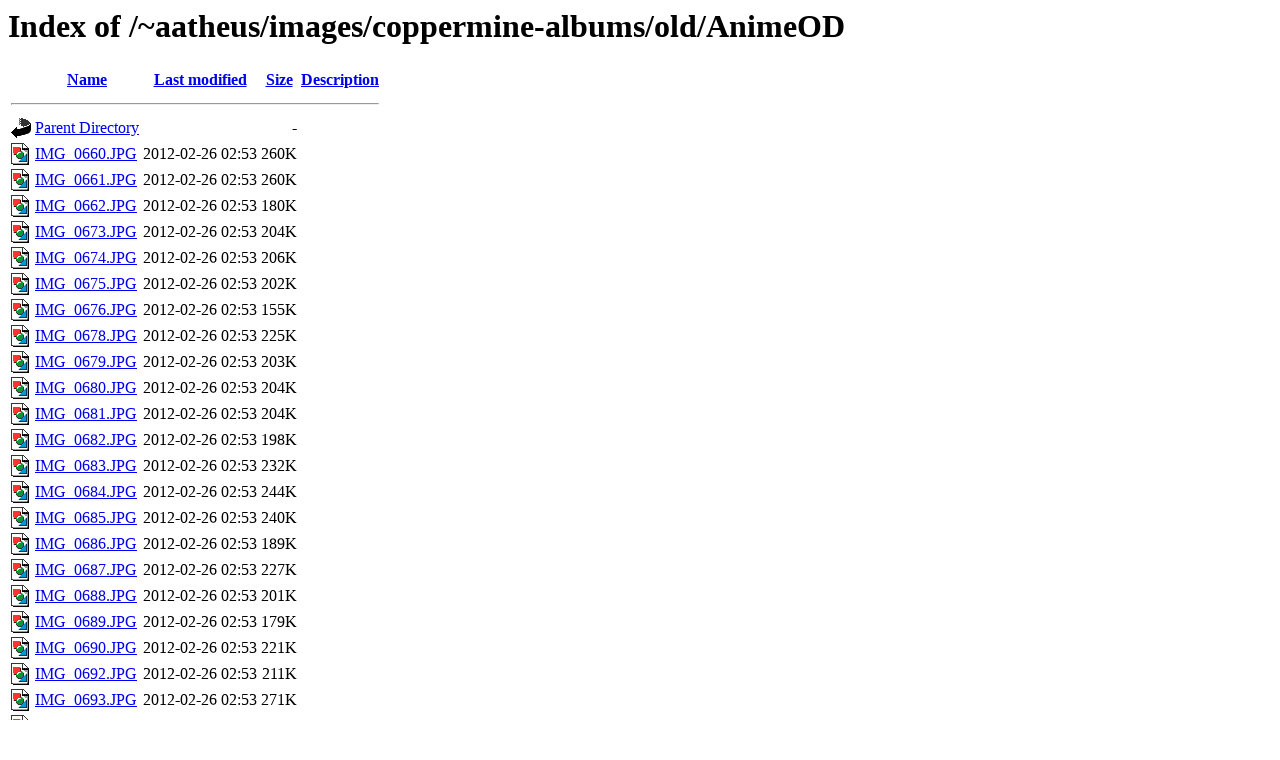

--- FILE ---
content_type: text/html;charset=UTF-8
request_url: https://taur.net/~aatheus/images/coppermine-albums/old/AnimeOD/?C=N;O=A
body_size: 1472
content:
<!DOCTYPE HTML PUBLIC "-//W3C//DTD HTML 3.2 Final//EN">
<html>
 <head>
  <title>Index of /~aatheus/images/coppermine-albums/old/AnimeOD</title>
 </head>
 <body>
<h1>Index of /~aatheus/images/coppermine-albums/old/AnimeOD</h1>
  <table>
   <tr><th valign="top"><img src="/icons/blank.gif" alt="[ICO]"></th><th><a href="?C=N;O=D">Name</a></th><th><a href="?C=M;O=A">Last modified</a></th><th><a href="?C=S;O=A">Size</a></th><th><a href="?C=D;O=A">Description</a></th></tr>
   <tr><th colspan="5"><hr></th></tr>
<tr><td valign="top"><img src="/icons/back.gif" alt="[PARENTDIR]"></td><td><a href="/~aatheus/images/coppermine-albums/old/">Parent Directory</a></td><td>&nbsp;</td><td align="right">  - </td><td>&nbsp;</td></tr>
<tr><td valign="top"><img src="/icons/image2.gif" alt="[IMG]"></td><td><a href="IMG_0660.JPG">IMG_0660.JPG</a></td><td align="right">2012-02-26 02:53  </td><td align="right">260K</td><td>&nbsp;</td></tr>
<tr><td valign="top"><img src="/icons/image2.gif" alt="[IMG]"></td><td><a href="IMG_0661.JPG">IMG_0661.JPG</a></td><td align="right">2012-02-26 02:53  </td><td align="right">260K</td><td>&nbsp;</td></tr>
<tr><td valign="top"><img src="/icons/image2.gif" alt="[IMG]"></td><td><a href="IMG_0662.JPG">IMG_0662.JPG</a></td><td align="right">2012-02-26 02:53  </td><td align="right">180K</td><td>&nbsp;</td></tr>
<tr><td valign="top"><img src="/icons/image2.gif" alt="[IMG]"></td><td><a href="IMG_0673.JPG">IMG_0673.JPG</a></td><td align="right">2012-02-26 02:53  </td><td align="right">204K</td><td>&nbsp;</td></tr>
<tr><td valign="top"><img src="/icons/image2.gif" alt="[IMG]"></td><td><a href="IMG_0674.JPG">IMG_0674.JPG</a></td><td align="right">2012-02-26 02:53  </td><td align="right">206K</td><td>&nbsp;</td></tr>
<tr><td valign="top"><img src="/icons/image2.gif" alt="[IMG]"></td><td><a href="IMG_0675.JPG">IMG_0675.JPG</a></td><td align="right">2012-02-26 02:53  </td><td align="right">202K</td><td>&nbsp;</td></tr>
<tr><td valign="top"><img src="/icons/image2.gif" alt="[IMG]"></td><td><a href="IMG_0676.JPG">IMG_0676.JPG</a></td><td align="right">2012-02-26 02:53  </td><td align="right">155K</td><td>&nbsp;</td></tr>
<tr><td valign="top"><img src="/icons/image2.gif" alt="[IMG]"></td><td><a href="IMG_0678.JPG">IMG_0678.JPG</a></td><td align="right">2012-02-26 02:53  </td><td align="right">225K</td><td>&nbsp;</td></tr>
<tr><td valign="top"><img src="/icons/image2.gif" alt="[IMG]"></td><td><a href="IMG_0679.JPG">IMG_0679.JPG</a></td><td align="right">2012-02-26 02:53  </td><td align="right">203K</td><td>&nbsp;</td></tr>
<tr><td valign="top"><img src="/icons/image2.gif" alt="[IMG]"></td><td><a href="IMG_0680.JPG">IMG_0680.JPG</a></td><td align="right">2012-02-26 02:53  </td><td align="right">204K</td><td>&nbsp;</td></tr>
<tr><td valign="top"><img src="/icons/image2.gif" alt="[IMG]"></td><td><a href="IMG_0681.JPG">IMG_0681.JPG</a></td><td align="right">2012-02-26 02:53  </td><td align="right">204K</td><td>&nbsp;</td></tr>
<tr><td valign="top"><img src="/icons/image2.gif" alt="[IMG]"></td><td><a href="IMG_0682.JPG">IMG_0682.JPG</a></td><td align="right">2012-02-26 02:53  </td><td align="right">198K</td><td>&nbsp;</td></tr>
<tr><td valign="top"><img src="/icons/image2.gif" alt="[IMG]"></td><td><a href="IMG_0683.JPG">IMG_0683.JPG</a></td><td align="right">2012-02-26 02:53  </td><td align="right">232K</td><td>&nbsp;</td></tr>
<tr><td valign="top"><img src="/icons/image2.gif" alt="[IMG]"></td><td><a href="IMG_0684.JPG">IMG_0684.JPG</a></td><td align="right">2012-02-26 02:53  </td><td align="right">244K</td><td>&nbsp;</td></tr>
<tr><td valign="top"><img src="/icons/image2.gif" alt="[IMG]"></td><td><a href="IMG_0685.JPG">IMG_0685.JPG</a></td><td align="right">2012-02-26 02:53  </td><td align="right">240K</td><td>&nbsp;</td></tr>
<tr><td valign="top"><img src="/icons/image2.gif" alt="[IMG]"></td><td><a href="IMG_0686.JPG">IMG_0686.JPG</a></td><td align="right">2012-02-26 02:53  </td><td align="right">189K</td><td>&nbsp;</td></tr>
<tr><td valign="top"><img src="/icons/image2.gif" alt="[IMG]"></td><td><a href="IMG_0687.JPG">IMG_0687.JPG</a></td><td align="right">2012-02-26 02:53  </td><td align="right">227K</td><td>&nbsp;</td></tr>
<tr><td valign="top"><img src="/icons/image2.gif" alt="[IMG]"></td><td><a href="IMG_0688.JPG">IMG_0688.JPG</a></td><td align="right">2012-02-26 02:53  </td><td align="right">201K</td><td>&nbsp;</td></tr>
<tr><td valign="top"><img src="/icons/image2.gif" alt="[IMG]"></td><td><a href="IMG_0689.JPG">IMG_0689.JPG</a></td><td align="right">2012-02-26 02:53  </td><td align="right">179K</td><td>&nbsp;</td></tr>
<tr><td valign="top"><img src="/icons/image2.gif" alt="[IMG]"></td><td><a href="IMG_0690.JPG">IMG_0690.JPG</a></td><td align="right">2012-02-26 02:53  </td><td align="right">221K</td><td>&nbsp;</td></tr>
<tr><td valign="top"><img src="/icons/image2.gif" alt="[IMG]"></td><td><a href="IMG_0692.JPG">IMG_0692.JPG</a></td><td align="right">2012-02-26 02:53  </td><td align="right">211K</td><td>&nbsp;</td></tr>
<tr><td valign="top"><img src="/icons/image2.gif" alt="[IMG]"></td><td><a href="IMG_0693.JPG">IMG_0693.JPG</a></td><td align="right">2012-02-26 02:53  </td><td align="right">271K</td><td>&nbsp;</td></tr>
<tr><td valign="top"><img src="/icons/image2.gif" alt="[IMG]"></td><td><a href="IMG_0695.JPG">IMG_0695.JPG</a></td><td align="right">2012-02-26 02:53  </td><td align="right">296K</td><td>&nbsp;</td></tr>
<tr><td valign="top"><img src="/icons/image2.gif" alt="[IMG]"></td><td><a href="IMG_0697.JPG">IMG_0697.JPG</a></td><td align="right">2012-02-26 02:53  </td><td align="right">251K</td><td>&nbsp;</td></tr>
<tr><td valign="top"><img src="/icons/image2.gif" alt="[IMG]"></td><td><a href="IMG_0698.JPG">IMG_0698.JPG</a></td><td align="right">2012-02-26 02:53  </td><td align="right">303K</td><td>&nbsp;</td></tr>
<tr><td valign="top"><img src="/icons/image2.gif" alt="[IMG]"></td><td><a href="IMG_0706.JPG">IMG_0706.JPG</a></td><td align="right">2012-02-26 02:53  </td><td align="right"> 51K</td><td>&nbsp;</td></tr>
<tr><td valign="top"><img src="/icons/image2.gif" alt="[IMG]"></td><td><a href="IMG_0707.JPG">IMG_0707.JPG</a></td><td align="right">2012-02-26 02:53  </td><td align="right"> 65K</td><td>&nbsp;</td></tr>
<tr><td valign="top"><img src="/icons/image2.gif" alt="[IMG]"></td><td><a href="IMG_0708.JPG">IMG_0708.JPG</a></td><td align="right">2012-02-26 02:53  </td><td align="right"> 62K</td><td>&nbsp;</td></tr>
<tr><td valign="top"><img src="/icons/image2.gif" alt="[IMG]"></td><td><a href="IMG_0709.JPG">IMG_0709.JPG</a></td><td align="right">2012-02-26 02:53  </td><td align="right"> 80K</td><td>&nbsp;</td></tr>
<tr><td valign="top"><img src="/icons/image2.gif" alt="[IMG]"></td><td><a href="IMG_0711.JPG">IMG_0711.JPG</a></td><td align="right">2012-02-26 02:53  </td><td align="right"> 74K</td><td>&nbsp;</td></tr>
<tr><td valign="top"><img src="/icons/image2.gif" alt="[IMG]"></td><td><a href="IMG_0712.JPG">IMG_0712.JPG</a></td><td align="right">2012-02-26 02:53  </td><td align="right"> 68K</td><td>&nbsp;</td></tr>
<tr><td valign="top"><img src="/icons/image2.gif" alt="[IMG]"></td><td><a href="IMG_0713.JPG">IMG_0713.JPG</a></td><td align="right">2012-02-26 02:53  </td><td align="right"> 68K</td><td>&nbsp;</td></tr>
<tr><td valign="top"><img src="/icons/image2.gif" alt="[IMG]"></td><td><a href="IMG_0714.JPG">IMG_0714.JPG</a></td><td align="right">2012-02-26 02:53  </td><td align="right"> 65K</td><td>&nbsp;</td></tr>
<tr><td valign="top"><img src="/icons/image2.gif" alt="[IMG]"></td><td><a href="IMG_0715.JPG">IMG_0715.JPG</a></td><td align="right">2012-02-26 02:53  </td><td align="right"> 65K</td><td>&nbsp;</td></tr>
<tr><td valign="top"><img src="/icons/image2.gif" alt="[IMG]"></td><td><a href="IMG_0716.JPG">IMG_0716.JPG</a></td><td align="right">2012-02-26 02:53  </td><td align="right"> 68K</td><td>&nbsp;</td></tr>
<tr><td valign="top"><img src="/icons/image2.gif" alt="[IMG]"></td><td><a href="IMG_0717.JPG">IMG_0717.JPG</a></td><td align="right">2012-02-26 02:53  </td><td align="right"> 79K</td><td>&nbsp;</td></tr>
<tr><td valign="top"><img src="/icons/image2.gif" alt="[IMG]"></td><td><a href="IMG_0718.JPG">IMG_0718.JPG</a></td><td align="right">2012-02-26 02:53  </td><td align="right"> 78K</td><td>&nbsp;</td></tr>
<tr><td valign="top"><img src="/icons/image2.gif" alt="[IMG]"></td><td><a href="IMG_0719.JPG">IMG_0719.JPG</a></td><td align="right">2012-02-26 02:53  </td><td align="right"> 63K</td><td>&nbsp;</td></tr>
<tr><td valign="top"><img src="/icons/image2.gif" alt="[IMG]"></td><td><a href="IMG_0720.JPG">IMG_0720.JPG</a></td><td align="right">2012-02-26 02:53  </td><td align="right"> 63K</td><td>&nbsp;</td></tr>
<tr><td valign="top"><img src="/icons/image2.gif" alt="[IMG]"></td><td><a href="IMG_0721.JPG">IMG_0721.JPG</a></td><td align="right">2012-02-26 02:53  </td><td align="right"> 62K</td><td>&nbsp;</td></tr>
<tr><td valign="top"><img src="/icons/image2.gif" alt="[IMG]"></td><td><a href="IMG_0722.JPG">IMG_0722.JPG</a></td><td align="right">2012-02-26 02:53  </td><td align="right"> 62K</td><td>&nbsp;</td></tr>
<tr><td valign="top"><img src="/icons/image2.gif" alt="[IMG]"></td><td><a href="IMG_0723.JPG">IMG_0723.JPG</a></td><td align="right">2012-02-26 02:53  </td><td align="right"> 61K</td><td>&nbsp;</td></tr>
<tr><td valign="top"><img src="/icons/image2.gif" alt="[IMG]"></td><td><a href="IMG_0724.JPG">IMG_0724.JPG</a></td><td align="right">2012-02-26 02:53  </td><td align="right"> 58K</td><td>&nbsp;</td></tr>
<tr><td valign="top"><img src="/icons/image2.gif" alt="[IMG]"></td><td><a href="IMG_0725.JPG">IMG_0725.JPG</a></td><td align="right">2012-02-26 02:53  </td><td align="right"> 60K</td><td>&nbsp;</td></tr>
<tr><td valign="top"><img src="/icons/image2.gif" alt="[IMG]"></td><td><a href="IMG_0726.JPG">IMG_0726.JPG</a></td><td align="right">2012-02-26 02:53  </td><td align="right"> 67K</td><td>&nbsp;</td></tr>
<tr><td valign="top"><img src="/icons/image2.gif" alt="[IMG]"></td><td><a href="IMG_0727.JPG">IMG_0727.JPG</a></td><td align="right">2012-02-26 02:53  </td><td align="right"> 62K</td><td>&nbsp;</td></tr>
<tr><td valign="top"><img src="/icons/image2.gif" alt="[IMG]"></td><td><a href="IMG_0728.JPG">IMG_0728.JPG</a></td><td align="right">2012-02-26 02:53  </td><td align="right"> 61K</td><td>&nbsp;</td></tr>
<tr><td valign="top"><img src="/icons/image2.gif" alt="[IMG]"></td><td><a href="IMG_0729.JPG">IMG_0729.JPG</a></td><td align="right">2012-02-26 02:53  </td><td align="right"> 60K</td><td>&nbsp;</td></tr>
<tr><td valign="top"><img src="/icons/image2.gif" alt="[IMG]"></td><td><a href="IMG_0730.JPG">IMG_0730.JPG</a></td><td align="right">2012-02-26 02:53  </td><td align="right"> 61K</td><td>&nbsp;</td></tr>
<tr><td valign="top"><img src="/icons/image2.gif" alt="[IMG]"></td><td><a href="IMG_0731.JPG">IMG_0731.JPG</a></td><td align="right">2012-02-26 02:53  </td><td align="right"> 61K</td><td>&nbsp;</td></tr>
<tr><td valign="top"><img src="/icons/image2.gif" alt="[IMG]"></td><td><a href="IMG_0732.JPG">IMG_0732.JPG</a></td><td align="right">2012-02-26 02:53  </td><td align="right"> 65K</td><td>&nbsp;</td></tr>
<tr><td valign="top"><img src="/icons/image2.gif" alt="[IMG]"></td><td><a href="IMG_0733.JPG">IMG_0733.JPG</a></td><td align="right">2012-02-26 02:53  </td><td align="right"> 66K</td><td>&nbsp;</td></tr>
<tr><td valign="top"><img src="/icons/image2.gif" alt="[IMG]"></td><td><a href="IMG_0734.JPG">IMG_0734.JPG</a></td><td align="right">2012-02-26 02:53  </td><td align="right"> 64K</td><td>&nbsp;</td></tr>
<tr><td valign="top"><img src="/icons/image2.gif" alt="[IMG]"></td><td><a href="IMG_0735.JPG">IMG_0735.JPG</a></td><td align="right">2012-02-26 02:53  </td><td align="right"> 65K</td><td>&nbsp;</td></tr>
<tr><td valign="top"><img src="/icons/image2.gif" alt="[IMG]"></td><td><a href="IMG_0736.JPG">IMG_0736.JPG</a></td><td align="right">2012-02-26 02:53  </td><td align="right"> 66K</td><td>&nbsp;</td></tr>
<tr><td valign="top"><img src="/icons/image2.gif" alt="[IMG]"></td><td><a href="IMG_0737.JPG">IMG_0737.JPG</a></td><td align="right">2012-02-26 02:53  </td><td align="right"> 71K</td><td>&nbsp;</td></tr>
<tr><td valign="top"><img src="/icons/image2.gif" alt="[IMG]"></td><td><a href="IMG_0738.JPG">IMG_0738.JPG</a></td><td align="right">2012-02-26 02:53  </td><td align="right"> 66K</td><td>&nbsp;</td></tr>
<tr><td valign="top"><img src="/icons/image2.gif" alt="[IMG]"></td><td><a href="IMG_0739.JPG">IMG_0739.JPG</a></td><td align="right">2012-02-26 02:53  </td><td align="right"> 65K</td><td>&nbsp;</td></tr>
<tr><td valign="top"><img src="/icons/image2.gif" alt="[IMG]"></td><td><a href="IMG_0740.JPG">IMG_0740.JPG</a></td><td align="right">2012-02-26 02:53  </td><td align="right"> 67K</td><td>&nbsp;</td></tr>
<tr><td valign="top"><img src="/icons/image2.gif" alt="[IMG]"></td><td><a href="IMG_0741.JPG">IMG_0741.JPG</a></td><td align="right">2012-02-26 02:53  </td><td align="right"> 70K</td><td>&nbsp;</td></tr>
<tr><td valign="top"><img src="/icons/image2.gif" alt="[IMG]"></td><td><a href="IMG_0742.JPG">IMG_0742.JPG</a></td><td align="right">2012-02-26 02:53  </td><td align="right"> 66K</td><td>&nbsp;</td></tr>
<tr><td valign="top"><img src="/icons/image2.gif" alt="[IMG]"></td><td><a href="IMG_0743.JPG">IMG_0743.JPG</a></td><td align="right">2012-02-26 02:53  </td><td align="right"> 66K</td><td>&nbsp;</td></tr>
<tr><td valign="top"><img src="/icons/image2.gif" alt="[IMG]"></td><td><a href="IMG_0744.JPG">IMG_0744.JPG</a></td><td align="right">2012-02-26 02:53  </td><td align="right"> 68K</td><td>&nbsp;</td></tr>
<tr><td valign="top"><img src="/icons/image2.gif" alt="[IMG]"></td><td><a href="IMG_0745.JPG">IMG_0745.JPG</a></td><td align="right">2012-02-26 02:53  </td><td align="right"> 66K</td><td>&nbsp;</td></tr>
<tr><td valign="top"><img src="/icons/image2.gif" alt="[IMG]"></td><td><a href="IMG_0746.JPG">IMG_0746.JPG</a></td><td align="right">2012-02-26 02:53  </td><td align="right"> 74K</td><td>&nbsp;</td></tr>
<tr><td valign="top"><img src="/icons/image2.gif" alt="[IMG]"></td><td><a href="IMG_0747.JPG">IMG_0747.JPG</a></td><td align="right">2012-02-26 02:53  </td><td align="right"> 67K</td><td>&nbsp;</td></tr>
<tr><td valign="top"><img src="/icons/image2.gif" alt="[IMG]"></td><td><a href="IMG_0748.JPG">IMG_0748.JPG</a></td><td align="right">2012-02-26 02:53  </td><td align="right"> 76K</td><td>&nbsp;</td></tr>
<tr><td valign="top"><img src="/icons/image2.gif" alt="[IMG]"></td><td><a href="IMG_0749.JPG">IMG_0749.JPG</a></td><td align="right">2012-02-26 02:53  </td><td align="right"> 75K</td><td>&nbsp;</td></tr>
<tr><td valign="top"><img src="/icons/image2.gif" alt="[IMG]"></td><td><a href="IMG_0750.JPG">IMG_0750.JPG</a></td><td align="right">2012-02-26 02:53  </td><td align="right"> 63K</td><td>&nbsp;</td></tr>
<tr><td valign="top"><img src="/icons/image2.gif" alt="[IMG]"></td><td><a href="IMG_0751.JPG">IMG_0751.JPG</a></td><td align="right">2012-02-26 02:53  </td><td align="right"> 65K</td><td>&nbsp;</td></tr>
<tr><td valign="top"><img src="/icons/image2.gif" alt="[IMG]"></td><td><a href="IMG_0752.JPG">IMG_0752.JPG</a></td><td align="right">2012-02-26 02:53  </td><td align="right"> 81K</td><td>&nbsp;</td></tr>
<tr><td valign="top"><img src="/icons/image2.gif" alt="[IMG]"></td><td><a href="IMG_0753.JPG">IMG_0753.JPG</a></td><td align="right">2012-02-26 02:53  </td><td align="right"> 79K</td><td>&nbsp;</td></tr>
<tr><td valign="top"><img src="/icons/image2.gif" alt="[IMG]"></td><td><a href="IMG_0754.JPG">IMG_0754.JPG</a></td><td align="right">2012-02-26 02:53  </td><td align="right"> 81K</td><td>&nbsp;</td></tr>
<tr><td valign="top"><img src="/icons/image2.gif" alt="[IMG]"></td><td><a href="IMG_0755.JPG">IMG_0755.JPG</a></td><td align="right">2012-02-26 02:53  </td><td align="right"> 71K</td><td>&nbsp;</td></tr>
<tr><td valign="top"><img src="/icons/image2.gif" alt="[IMG]"></td><td><a href="IMG_0756.JPG">IMG_0756.JPG</a></td><td align="right">2012-02-26 02:53  </td><td align="right"> 65K</td><td>&nbsp;</td></tr>
<tr><td valign="top"><img src="/icons/image2.gif" alt="[IMG]"></td><td><a href="IMG_0757.JPG">IMG_0757.JPG</a></td><td align="right">2012-02-26 02:53  </td><td align="right"> 69K</td><td>&nbsp;</td></tr>
<tr><td valign="top"><img src="/icons/image2.gif" alt="[IMG]"></td><td><a href="IMG_0758.JPG">IMG_0758.JPG</a></td><td align="right">2012-02-26 02:53  </td><td align="right"> 65K</td><td>&nbsp;</td></tr>
<tr><td valign="top"><img src="/icons/image2.gif" alt="[IMG]"></td><td><a href="IMG_0759.JPG">IMG_0759.JPG</a></td><td align="right">2012-02-26 02:53  </td><td align="right"> 59K</td><td>&nbsp;</td></tr>
<tr><td valign="top"><img src="/icons/image2.gif" alt="[IMG]"></td><td><a href="IMG_0760.JPG">IMG_0760.JPG</a></td><td align="right">2012-02-26 02:53  </td><td align="right"> 62K</td><td>&nbsp;</td></tr>
<tr><td valign="top"><img src="/icons/image2.gif" alt="[IMG]"></td><td><a href="IMG_0761.JPG">IMG_0761.JPG</a></td><td align="right">2012-02-26 02:53  </td><td align="right"> 58K</td><td>&nbsp;</td></tr>
<tr><td valign="top"><img src="/icons/image2.gif" alt="[IMG]"></td><td><a href="IMG_0762.JPG">IMG_0762.JPG</a></td><td align="right">2012-02-26 02:53  </td><td align="right"> 60K</td><td>&nbsp;</td></tr>
<tr><td valign="top"><img src="/icons/image2.gif" alt="[IMG]"></td><td><a href="IMG_0763.JPG">IMG_0763.JPG</a></td><td align="right">2012-02-26 02:53  </td><td align="right"> 61K</td><td>&nbsp;</td></tr>
<tr><td valign="top"><img src="/icons/image2.gif" alt="[IMG]"></td><td><a href="IMG_0764.JPG">IMG_0764.JPG</a></td><td align="right">2012-02-26 02:53  </td><td align="right"> 59K</td><td>&nbsp;</td></tr>
<tr><td valign="top"><img src="/icons/image2.gif" alt="[IMG]"></td><td><a href="IMG_0765.JPG">IMG_0765.JPG</a></td><td align="right">2012-02-26 02:53  </td><td align="right"> 62K</td><td>&nbsp;</td></tr>
<tr><td valign="top"><img src="/icons/image2.gif" alt="[IMG]"></td><td><a href="IMG_0766.JPG">IMG_0766.JPG</a></td><td align="right">2012-02-26 02:53  </td><td align="right"> 66K</td><td>&nbsp;</td></tr>
<tr><td valign="top"><img src="/icons/image2.gif" alt="[IMG]"></td><td><a href="IMG_0767.JPG">IMG_0767.JPG</a></td><td align="right">2012-02-26 02:53  </td><td align="right"> 66K</td><td>&nbsp;</td></tr>
<tr><td valign="top"><img src="/icons/image2.gif" alt="[IMG]"></td><td><a href="IMG_0768.JPG">IMG_0768.JPG</a></td><td align="right">2012-02-26 02:53  </td><td align="right"> 64K</td><td>&nbsp;</td></tr>
<tr><td valign="top"><img src="/icons/image2.gif" alt="[IMG]"></td><td><a href="IMG_0769.JPG">IMG_0769.JPG</a></td><td align="right">2012-02-26 02:53  </td><td align="right"> 63K</td><td>&nbsp;</td></tr>
<tr><td valign="top"><img src="/icons/image2.gif" alt="[IMG]"></td><td><a href="IMG_0770.JPG">IMG_0770.JPG</a></td><td align="right">2012-02-26 02:53  </td><td align="right"> 68K</td><td>&nbsp;</td></tr>
<tr><td valign="top"><img src="/icons/image2.gif" alt="[IMG]"></td><td><a href="IMG_0771.JPG">IMG_0771.JPG</a></td><td align="right">2012-02-26 02:53  </td><td align="right"> 68K</td><td>&nbsp;</td></tr>
<tr><td valign="top"><img src="/icons/image2.gif" alt="[IMG]"></td><td><a href="IMG_0772.JPG">IMG_0772.JPG</a></td><td align="right">2012-02-26 02:53  </td><td align="right"> 71K</td><td>&nbsp;</td></tr>
<tr><td valign="top"><img src="/icons/image2.gif" alt="[IMG]"></td><td><a href="IMG_0773.JPG">IMG_0773.JPG</a></td><td align="right">2012-02-26 02:53  </td><td align="right"> 72K</td><td>&nbsp;</td></tr>
<tr><td valign="top"><img src="/icons/image2.gif" alt="[IMG]"></td><td><a href="IMG_0774.JPG">IMG_0774.JPG</a></td><td align="right">2012-02-26 02:53  </td><td align="right"> 62K</td><td>&nbsp;</td></tr>
<tr><td valign="top"><img src="/icons/image2.gif" alt="[IMG]"></td><td><a href="IMG_0775.JPG">IMG_0775.JPG</a></td><td align="right">2012-02-26 02:53  </td><td align="right"> 65K</td><td>&nbsp;</td></tr>
<tr><td valign="top"><img src="/icons/image2.gif" alt="[IMG]"></td><td><a href="IMG_0776.JPG">IMG_0776.JPG</a></td><td align="right">2012-02-26 02:53  </td><td align="right"> 61K</td><td>&nbsp;</td></tr>
<tr><td valign="top"><img src="/icons/image2.gif" alt="[IMG]"></td><td><a href="IMG_0777.JPG">IMG_0777.JPG</a></td><td align="right">2012-02-26 02:53  </td><td align="right"> 59K</td><td>&nbsp;</td></tr>
<tr><td valign="top"><img src="/icons/image2.gif" alt="[IMG]"></td><td><a href="IMG_0778.JPG">IMG_0778.JPG</a></td><td align="right">2012-02-26 02:53  </td><td align="right"> 58K</td><td>&nbsp;</td></tr>
<tr><td valign="top"><img src="/icons/image2.gif" alt="[IMG]"></td><td><a href="IMG_0779.JPG">IMG_0779.JPG</a></td><td align="right">2012-02-26 02:53  </td><td align="right"> 63K</td><td>&nbsp;</td></tr>
<tr><td valign="top"><img src="/icons/image2.gif" alt="[IMG]"></td><td><a href="IMG_0780.JPG">IMG_0780.JPG</a></td><td align="right">2012-02-26 02:53  </td><td align="right"> 61K</td><td>&nbsp;</td></tr>
<tr><td valign="top"><img src="/icons/image2.gif" alt="[IMG]"></td><td><a href="IMG_0781.JPG">IMG_0781.JPG</a></td><td align="right">2012-02-26 02:53  </td><td align="right"> 58K</td><td>&nbsp;</td></tr>
<tr><td valign="top"><img src="/icons/image2.gif" alt="[IMG]"></td><td><a href="IMG_0782.JPG">IMG_0782.JPG</a></td><td align="right">2012-02-26 02:53  </td><td align="right">119K</td><td>&nbsp;</td></tr>
<tr><td valign="top"><img src="/icons/image2.gif" alt="[IMG]"></td><td><a href="IMG_0783.JPG">IMG_0783.JPG</a></td><td align="right">2012-02-26 02:53  </td><td align="right"> 72K</td><td>&nbsp;</td></tr>
<tr><td valign="top"><img src="/icons/image2.gif" alt="[IMG]"></td><td><a href="IMG_0784.JPG">IMG_0784.JPG</a></td><td align="right">2012-02-26 02:53  </td><td align="right"> 63K</td><td>&nbsp;</td></tr>
<tr><td valign="top"><img src="/icons/image2.gif" alt="[IMG]"></td><td><a href="IMG_0785.JPG">IMG_0785.JPG</a></td><td align="right">2012-02-26 02:53  </td><td align="right"> 75K</td><td>&nbsp;</td></tr>
<tr><td valign="top"><img src="/icons/image2.gif" alt="[IMG]"></td><td><a href="IMG_0786.JPG">IMG_0786.JPG</a></td><td align="right">2012-02-26 02:53  </td><td align="right"> 74K</td><td>&nbsp;</td></tr>
<tr><td valign="top"><img src="/icons/image2.gif" alt="[IMG]"></td><td><a href="IMG_0787.JPG">IMG_0787.JPG</a></td><td align="right">2012-02-26 02:53  </td><td align="right"> 72K</td><td>&nbsp;</td></tr>
<tr><td valign="top"><img src="/icons/image2.gif" alt="[IMG]"></td><td><a href="IMG_0788.JPG">IMG_0788.JPG</a></td><td align="right">2012-02-26 02:53  </td><td align="right"> 67K</td><td>&nbsp;</td></tr>
<tr><td valign="top"><img src="/icons/image2.gif" alt="[IMG]"></td><td><a href="IMG_0789.JPG">IMG_0789.JPG</a></td><td align="right">2012-02-26 02:53  </td><td align="right"> 70K</td><td>&nbsp;</td></tr>
<tr><td valign="top"><img src="/icons/image2.gif" alt="[IMG]"></td><td><a href="IMG_0790.JPG">IMG_0790.JPG</a></td><td align="right">2012-02-26 02:53  </td><td align="right"> 74K</td><td>&nbsp;</td></tr>
<tr><td valign="top"><img src="/icons/image2.gif" alt="[IMG]"></td><td><a href="IMG_0791.JPG">IMG_0791.JPG</a></td><td align="right">2012-02-26 02:53  </td><td align="right"> 90K</td><td>&nbsp;</td></tr>
<tr><td valign="top"><img src="/icons/image2.gif" alt="[IMG]"></td><td><a href="IMG_0793.JPG">IMG_0793.JPG</a></td><td align="right">2012-02-26 02:53  </td><td align="right"> 88K</td><td>&nbsp;</td></tr>
<tr><td valign="top"><img src="/icons/image2.gif" alt="[IMG]"></td><td><a href="IMG_0794.JPG">IMG_0794.JPG</a></td><td align="right">2012-02-26 02:53  </td><td align="right"> 65K</td><td>&nbsp;</td></tr>
<tr><td valign="top"><img src="/icons/image2.gif" alt="[IMG]"></td><td><a href="IMG_0796.JPG">IMG_0796.JPG</a></td><td align="right">2012-02-26 02:53  </td><td align="right"> 57K</td><td>&nbsp;</td></tr>
<tr><td valign="top"><img src="/icons/image2.gif" alt="[IMG]"></td><td><a href="IMG_0797.JPG">IMG_0797.JPG</a></td><td align="right">2012-02-26 02:53  </td><td align="right"> 63K</td><td>&nbsp;</td></tr>
<tr><td valign="top"><img src="/icons/image2.gif" alt="[IMG]"></td><td><a href="IMG_0798.JPG">IMG_0798.JPG</a></td><td align="right">2012-02-26 02:53  </td><td align="right"> 63K</td><td>&nbsp;</td></tr>
<tr><td valign="top"><img src="/icons/image2.gif" alt="[IMG]"></td><td><a href="IMG_0800.JPG">IMG_0800.JPG</a></td><td align="right">2012-02-26 02:53  </td><td align="right"> 57K</td><td>&nbsp;</td></tr>
   <tr><th colspan="5"><hr></th></tr>
</table>
</body></html>
